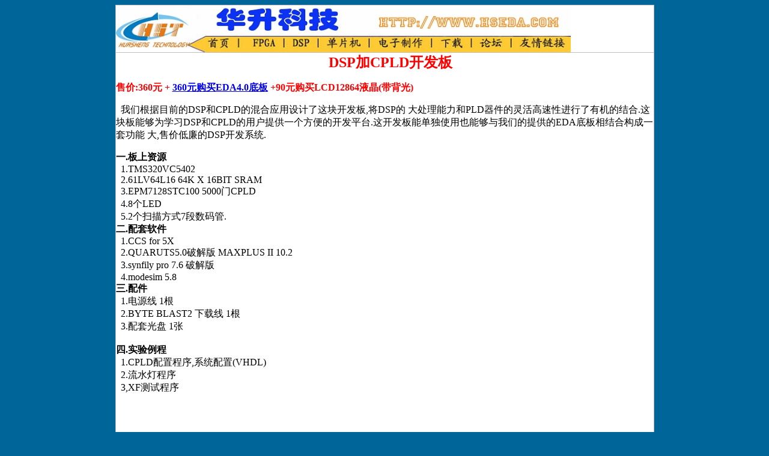

--- FILE ---
content_type: text/html
request_url: http://hseda.com/product/DSP/DSP&CPLD/DSP&CPLD.HTM
body_size: 1924
content:
<html>

<head>
<meta http-equiv="Content-Type" content="text/html; charset=gb2312">
<meta name="GENERATOR" content="Microsoft FrontPage 5.0">
<meta name="ProgId" content="FrontPage.Editor.Document">
<title>DSP加CPLD开发板</title>
</head>

<body bgcolor="#006699">

<div align="center">
  <center>
  <table border="1" cellpadding="0" cellspacing="0" style="border-collapse: collapse" bordercolor="#C0C0C0" width="71%" id="AutoNumber1" height="126" bgcolor="#FFFFFF">
    <tr>
                <td width="100%" height="9">
      <map name=FPMap0>
            <area href=../../../main.htm shape=rect coords="148, 54, 196, 74">
            <area href=../../../fpga/fpgaindex.htm shape=rect coords="220, 53, 271, 76">
            <area href=../../../mcu/index.htm shape=rect coords="345, 54, 412, 75">
            <area href=../../../electric/dzindex.htm coords="431, 53, 517, 77" shape=rect>
            <area href=../../../download/downindex.htm shape=rect coords="536, 54, 586, 76">
            <area href=http://bbs.6to23.com/4/default.asp?name=zhangzhenyan shape=rect coords="600, 54, 651, 75">
            <area href=../../../link/link1.htm shape=rect coords="667, 52, 753, 73">
            <area href=../../../dsp/dspindex.htm shape=rect coords="287, 55, 332, 73"></map>
      <img border=0 src=../../../images/header1.jpg width=757 height=78 usemap=#FPMap0></td>
    </tr>
    <tr>
                <td width="100%" height="66">
                  <p align="center">　<font color="#FF0000"><b> <font size="5">DSP</font><font size="5">加CPLD开发板</font></b></font></p>
                  <p align="left"><font color="#FF0000"><b>售价:360元 +
                  <a href="../../EDAJHB/EDAJH32.HTM">360元购买EDA4.0底板</a> 
                  +90元购买LCD12864液晶(带背光)</b></font></p>
                  <p align="left">&nbsp; 我们根据目前的DSP和CPLD的混合应用设计了这块开发板,将DSP的 大处理能力和PLD器件的灵活高速性进行了有机的结合.这块板能够为学习DSP和CPLD的用户提供一个方便的开发平台.这开发板能单独使用也能够与我们的提供的EDA底板相结合构成一套功能 大,售价低廉的DSP开发系统.</p>
                  <p align="left" style="margin-top: 0; margin-bottom: 0"><b>一.板上资源</b></p>
                  <p align="left" style="margin-top: 0; margin-bottom: 0">&nbsp; 1.TMS320VC5402</p>
                  <p align="left" style="margin-top: 0; margin-bottom: 0">&nbsp; 2.61LV64L16 64K X 16BIT SRAM</p>
                  <p align="left" style="margin-top: 0; margin-bottom: 0">&nbsp; 3.EPM7128STC100 5000门CPLD</p>
                  <p align="left" style="margin-top: 0; margin-bottom: 0">&nbsp; 4.8个LED</p>
                  <p align="left" style="margin-top: 0; margin-bottom: 0">&nbsp; 5.2个扫描方式7段数码管.</p>
                  <p align="left" style="margin-top: 0; margin-bottom: 0"><b>二.配套软件</b></p>
                  <p align="left" style="margin-top: 0; margin-bottom: 0">&nbsp; 1.CCS for 5X</p>
                  <p align="left" style="margin-top: 0; margin-bottom: 0">&nbsp; 2.QUARUTS5.0破解版 MAXPLUS II 10.2</p>
                  <p align="left" style="margin-top: 0; margin-bottom: 0">&nbsp; 3.synfily pro 7.6 破解版</p>
                  <p align="left" style="margin-top: 0; margin-bottom: 0">&nbsp; 4.modesim 5.8</p>
                  <p align="left" style="margin-top: 0; margin-bottom: 0"><b>
                  三.配件</b></p>
                  <p align="left" style="margin-top: 0; margin-bottom: 0">&nbsp; 
                  1.电源线 1根</p>
                  <p align="left" style="margin-top: 0; margin-bottom: 0">&nbsp; 
                  2.BYTE BLAST2 下载线 1根</p>
                  <p align="left" style="margin-top: 0; margin-bottom: 0">&nbsp; 
                  3.配套光盘 1张</p>
                  <p align="left" style="margin-top: 0; margin-bottom: 0">　</p>
                  <p align="left" style="margin-top: 0; margin-bottom: 0"><b>
                  四.实验例程</b></p>
                  <p align="left" style="margin-top: 0; margin-bottom: 0">&nbsp; 
                  1.CPLD配置程序,系统配置(VHDL)</p>
                  <p align="left" style="margin-top: 0; margin-bottom: 0">&nbsp; 
                  2.流水灯程序</p>
                  <p align="left" style="margin-top: 0; margin-bottom: 0">&nbsp; 
                  3,XF测试程序</p>
                  <p align="left">　</p>
                  <p align="left">　</p>
                  <p align="center">DSP+CPLD开发板布局图</p>
                  <p align="left"><img border="0" src="DSP&CPLD1.JPG" width="640" height="452"></p>
                  <p align="center">DPS+CPLD开发板和EDA3.3底板构成的完整DSP开发系统图</p>
                  <p align="left"><img border="0" src="DSP&EDA33.JPG" width="580" height="480"></td>
    </tr>
    <tr>
                <td width="100%" height="66">
                  　</td>
    </tr>
  </table>
  </center>
</div>

</body>

</html>